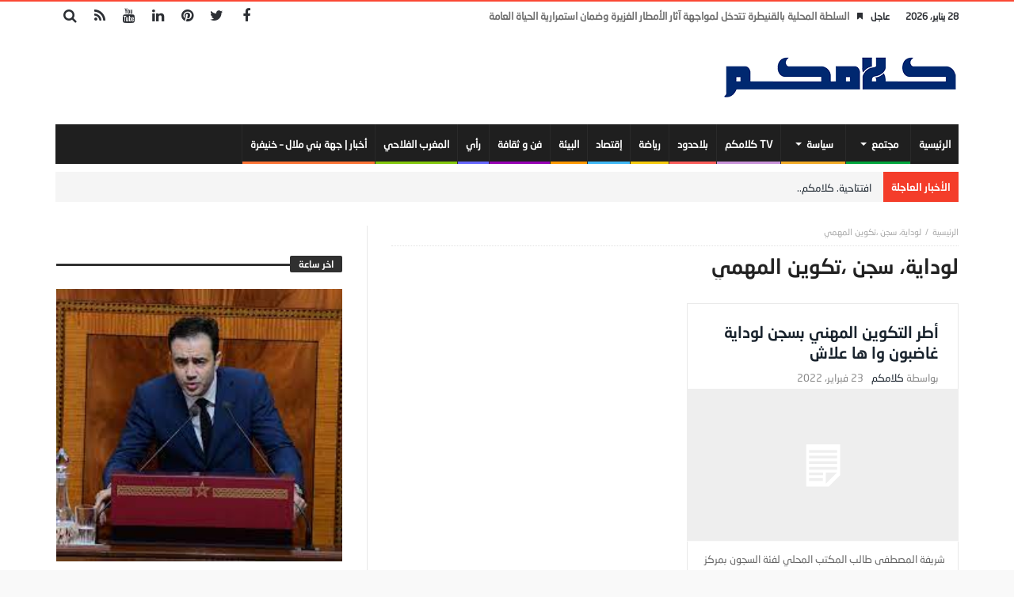

--- FILE ---
content_type: text/html; charset=UTF-8
request_url: https://klamkom.com/tag/%D9%84%D9%88%D8%AF%D8%A7%D9%8A%D8%A9%D8%8C-%D8%B3%D8%AC%D9%86-%D8%8C%D8%AA%D9%83%D9%88%D9%8A%D9%86-%D8%A7%D9%84%D9%85%D9%87%D9%85%D9%8A/
body_size: 14652
content:
<!doctype html>
<html dir="rtl" lang="ar">
<head>
	<meta charset="UTF-8" />
    <link rel="pingback" href="https://klamkom.com/xmlrpc.php" />
	<meta name='robots' content='index, follow, max-image-preview:large, max-snippet:-1, max-video-preview:-1' />

	<!-- This site is optimized with the Yoast SEO plugin v26.6 - https://yoast.com/wordpress/plugins/seo/ -->
	<title>لوداية، سجن ،تكوين المهمي الأرشيف - كلامكم</title>
	<link rel="canonical" href="https://klamkom.com/tag/لوداية،-سجن-،تكوين-المهمي/" />
	<meta property="og:locale" content="ar_AR" />
	<meta property="og:type" content="article" />
	<meta property="og:title" content="لوداية، سجن ،تكوين المهمي الأرشيف - كلامكم" />
	<meta property="og:url" content="https://klamkom.com/tag/لوداية،-سجن-،تكوين-المهمي/" />
	<meta property="og:site_name" content="كلامكم" />
	<meta name="twitter:card" content="summary_large_image" />
	<script type="application/ld+json" class="yoast-schema-graph">{"@context":"https://schema.org","@graph":[{"@type":"CollectionPage","@id":"https://klamkom.com/tag/%d9%84%d9%88%d8%af%d8%a7%d9%8a%d8%a9%d8%8c-%d8%b3%d8%ac%d9%86-%d8%8c%d8%aa%d9%83%d9%88%d9%8a%d9%86-%d8%a7%d9%84%d9%85%d9%87%d9%85%d9%8a/","url":"https://klamkom.com/tag/%d9%84%d9%88%d8%af%d8%a7%d9%8a%d8%a9%d8%8c-%d8%b3%d8%ac%d9%86-%d8%8c%d8%aa%d9%83%d9%88%d9%8a%d9%86-%d8%a7%d9%84%d9%85%d9%87%d9%85%d9%8a/","name":"لوداية، سجن ،تكوين المهمي الأرشيف - كلامكم","isPartOf":{"@id":"https://klamkom.com/#website"},"inLanguage":"ar"},{"@type":"WebSite","@id":"https://klamkom.com/#website","url":"https://klamkom.com/","name":"كلامكم","description":"جريدة إلكترونية مغربية شاملة الحقيقة محور اهتمامنا","potentialAction":[{"@type":"SearchAction","target":{"@type":"EntryPoint","urlTemplate":"https://klamkom.com/?s={search_term_string}"},"query-input":{"@type":"PropertyValueSpecification","valueRequired":true,"valueName":"search_term_string"}}],"inLanguage":"ar"}]}</script>
	<!-- / Yoast SEO plugin. -->


<link rel='dns-prefetch' href='//www.googletagmanager.com' />
<link rel='dns-prefetch' href='//fonts.googleapis.com' />
<link rel='dns-prefetch' href='//pagead2.googlesyndication.com' />
<link rel="alternate" type="application/rss+xml" title="كلامكم &laquo; الخلاصة" href="https://klamkom.com/feed/" />
<link rel="alternate" type="application/rss+xml" title="كلامكم &laquo; خلاصة التعليقات" href="https://klamkom.com/comments/feed/" />
<link rel="alternate" type="application/rss+xml" title="كلامكم &laquo; لوداية، سجن ،تكوين المهمي خلاصة الوسوم" href="https://klamkom.com/tag/%d9%84%d9%88%d8%af%d8%a7%d9%8a%d8%a9%d8%8c-%d8%b3%d8%ac%d9%86-%d8%8c%d8%aa%d9%83%d9%88%d9%8a%d9%86-%d8%a7%d9%84%d9%85%d9%87%d9%85%d9%8a/feed/" />
<style id='wp-img-auto-sizes-contain-inline-css' type='text/css'>
img:is([sizes=auto i],[sizes^="auto," i]){contain-intrinsic-size:3000px 1500px}
/*# sourceURL=wp-img-auto-sizes-contain-inline-css */
</style>
<link rel='stylesheet' id='dashicons-css' href='https://klamkom.com/wp-includes/css/dashicons.min.css' type='text/css' media='all' />
<link rel='stylesheet' id='post-views-counter-frontend-css' href='https://klamkom.com/wp-content/plugins/post-views-counter/css/frontend.min.css' type='text/css' media='all' />
<style id='wp-emoji-styles-inline-css' type='text/css'>

	img.wp-smiley, img.emoji {
		display: inline !important;
		border: none !important;
		box-shadow: none !important;
		height: 1em !important;
		width: 1em !important;
		margin: 0 0.07em !important;
		vertical-align: -0.1em !important;
		background: none !important;
		padding: 0 !important;
	}
/*# sourceURL=wp-emoji-styles-inline-css */
</style>
<style id='wp-block-library-inline-css' type='text/css'>
:root{--wp-block-synced-color:#7a00df;--wp-block-synced-color--rgb:122,0,223;--wp-bound-block-color:var(--wp-block-synced-color);--wp-editor-canvas-background:#ddd;--wp-admin-theme-color:#007cba;--wp-admin-theme-color--rgb:0,124,186;--wp-admin-theme-color-darker-10:#006ba1;--wp-admin-theme-color-darker-10--rgb:0,107,160.5;--wp-admin-theme-color-darker-20:#005a87;--wp-admin-theme-color-darker-20--rgb:0,90,135;--wp-admin-border-width-focus:2px}@media (min-resolution:192dpi){:root{--wp-admin-border-width-focus:1.5px}}.wp-element-button{cursor:pointer}:root .has-very-light-gray-background-color{background-color:#eee}:root .has-very-dark-gray-background-color{background-color:#313131}:root .has-very-light-gray-color{color:#eee}:root .has-very-dark-gray-color{color:#313131}:root .has-vivid-green-cyan-to-vivid-cyan-blue-gradient-background{background:linear-gradient(135deg,#00d084,#0693e3)}:root .has-purple-crush-gradient-background{background:linear-gradient(135deg,#34e2e4,#4721fb 50%,#ab1dfe)}:root .has-hazy-dawn-gradient-background{background:linear-gradient(135deg,#faaca8,#dad0ec)}:root .has-subdued-olive-gradient-background{background:linear-gradient(135deg,#fafae1,#67a671)}:root .has-atomic-cream-gradient-background{background:linear-gradient(135deg,#fdd79a,#004a59)}:root .has-nightshade-gradient-background{background:linear-gradient(135deg,#330968,#31cdcf)}:root .has-midnight-gradient-background{background:linear-gradient(135deg,#020381,#2874fc)}:root{--wp--preset--font-size--normal:16px;--wp--preset--font-size--huge:42px}.has-regular-font-size{font-size:1em}.has-larger-font-size{font-size:2.625em}.has-normal-font-size{font-size:var(--wp--preset--font-size--normal)}.has-huge-font-size{font-size:var(--wp--preset--font-size--huge)}.has-text-align-center{text-align:center}.has-text-align-left{text-align:left}.has-text-align-right{text-align:right}.has-fit-text{white-space:nowrap!important}#end-resizable-editor-section{display:none}.aligncenter{clear:both}.items-justified-left{justify-content:flex-start}.items-justified-center{justify-content:center}.items-justified-right{justify-content:flex-end}.items-justified-space-between{justify-content:space-between}.screen-reader-text{border:0;clip-path:inset(50%);height:1px;margin:-1px;overflow:hidden;padding:0;position:absolute;width:1px;word-wrap:normal!important}.screen-reader-text:focus{background-color:#ddd;clip-path:none;color:#444;display:block;font-size:1em;height:auto;left:5px;line-height:normal;padding:15px 23px 14px;text-decoration:none;top:5px;width:auto;z-index:100000}html :where(.has-border-color){border-style:solid}html :where([style*=border-top-color]){border-top-style:solid}html :where([style*=border-right-color]){border-right-style:solid}html :where([style*=border-bottom-color]){border-bottom-style:solid}html :where([style*=border-left-color]){border-left-style:solid}html :where([style*=border-width]){border-style:solid}html :where([style*=border-top-width]){border-top-style:solid}html :where([style*=border-right-width]){border-right-style:solid}html :where([style*=border-bottom-width]){border-bottom-style:solid}html :where([style*=border-left-width]){border-left-style:solid}html :where(img[class*=wp-image-]){height:auto;max-width:100%}:where(figure){margin:0 0 1em}html :where(.is-position-sticky){--wp-admin--admin-bar--position-offset:var(--wp-admin--admin-bar--height,0px)}@media screen and (max-width:600px){html :where(.is-position-sticky){--wp-admin--admin-bar--position-offset:0px}}

/*# sourceURL=wp-block-library-inline-css */
</style><style id='global-styles-inline-css' type='text/css'>
:root{--wp--preset--aspect-ratio--square: 1;--wp--preset--aspect-ratio--4-3: 4/3;--wp--preset--aspect-ratio--3-4: 3/4;--wp--preset--aspect-ratio--3-2: 3/2;--wp--preset--aspect-ratio--2-3: 2/3;--wp--preset--aspect-ratio--16-9: 16/9;--wp--preset--aspect-ratio--9-16: 9/16;--wp--preset--color--black: #000000;--wp--preset--color--cyan-bluish-gray: #abb8c3;--wp--preset--color--white: #ffffff;--wp--preset--color--pale-pink: #f78da7;--wp--preset--color--vivid-red: #cf2e2e;--wp--preset--color--luminous-vivid-orange: #ff6900;--wp--preset--color--luminous-vivid-amber: #fcb900;--wp--preset--color--light-green-cyan: #7bdcb5;--wp--preset--color--vivid-green-cyan: #00d084;--wp--preset--color--pale-cyan-blue: #8ed1fc;--wp--preset--color--vivid-cyan-blue: #0693e3;--wp--preset--color--vivid-purple: #9b51e0;--wp--preset--gradient--vivid-cyan-blue-to-vivid-purple: linear-gradient(135deg,rgb(6,147,227) 0%,rgb(155,81,224) 100%);--wp--preset--gradient--light-green-cyan-to-vivid-green-cyan: linear-gradient(135deg,rgb(122,220,180) 0%,rgb(0,208,130) 100%);--wp--preset--gradient--luminous-vivid-amber-to-luminous-vivid-orange: linear-gradient(135deg,rgb(252,185,0) 0%,rgb(255,105,0) 100%);--wp--preset--gradient--luminous-vivid-orange-to-vivid-red: linear-gradient(135deg,rgb(255,105,0) 0%,rgb(207,46,46) 100%);--wp--preset--gradient--very-light-gray-to-cyan-bluish-gray: linear-gradient(135deg,rgb(238,238,238) 0%,rgb(169,184,195) 100%);--wp--preset--gradient--cool-to-warm-spectrum: linear-gradient(135deg,rgb(74,234,220) 0%,rgb(151,120,209) 20%,rgb(207,42,186) 40%,rgb(238,44,130) 60%,rgb(251,105,98) 80%,rgb(254,248,76) 100%);--wp--preset--gradient--blush-light-purple: linear-gradient(135deg,rgb(255,206,236) 0%,rgb(152,150,240) 100%);--wp--preset--gradient--blush-bordeaux: linear-gradient(135deg,rgb(254,205,165) 0%,rgb(254,45,45) 50%,rgb(107,0,62) 100%);--wp--preset--gradient--luminous-dusk: linear-gradient(135deg,rgb(255,203,112) 0%,rgb(199,81,192) 50%,rgb(65,88,208) 100%);--wp--preset--gradient--pale-ocean: linear-gradient(135deg,rgb(255,245,203) 0%,rgb(182,227,212) 50%,rgb(51,167,181) 100%);--wp--preset--gradient--electric-grass: linear-gradient(135deg,rgb(202,248,128) 0%,rgb(113,206,126) 100%);--wp--preset--gradient--midnight: linear-gradient(135deg,rgb(2,3,129) 0%,rgb(40,116,252) 100%);--wp--preset--font-size--small: 13px;--wp--preset--font-size--medium: 20px;--wp--preset--font-size--large: 36px;--wp--preset--font-size--x-large: 42px;--wp--preset--spacing--20: 0.44rem;--wp--preset--spacing--30: 0.67rem;--wp--preset--spacing--40: 1rem;--wp--preset--spacing--50: 1.5rem;--wp--preset--spacing--60: 2.25rem;--wp--preset--spacing--70: 3.38rem;--wp--preset--spacing--80: 5.06rem;--wp--preset--shadow--natural: 6px 6px 9px rgba(0, 0, 0, 0.2);--wp--preset--shadow--deep: 12px 12px 50px rgba(0, 0, 0, 0.4);--wp--preset--shadow--sharp: 6px 6px 0px rgba(0, 0, 0, 0.2);--wp--preset--shadow--outlined: 6px 6px 0px -3px rgb(255, 255, 255), 6px 6px rgb(0, 0, 0);--wp--preset--shadow--crisp: 6px 6px 0px rgb(0, 0, 0);}:where(.is-layout-flex){gap: 0.5em;}:where(.is-layout-grid){gap: 0.5em;}body .is-layout-flex{display: flex;}.is-layout-flex{flex-wrap: wrap;align-items: center;}.is-layout-flex > :is(*, div){margin: 0;}body .is-layout-grid{display: grid;}.is-layout-grid > :is(*, div){margin: 0;}:where(.wp-block-columns.is-layout-flex){gap: 2em;}:where(.wp-block-columns.is-layout-grid){gap: 2em;}:where(.wp-block-post-template.is-layout-flex){gap: 1.25em;}:where(.wp-block-post-template.is-layout-grid){gap: 1.25em;}.has-black-color{color: var(--wp--preset--color--black) !important;}.has-cyan-bluish-gray-color{color: var(--wp--preset--color--cyan-bluish-gray) !important;}.has-white-color{color: var(--wp--preset--color--white) !important;}.has-pale-pink-color{color: var(--wp--preset--color--pale-pink) !important;}.has-vivid-red-color{color: var(--wp--preset--color--vivid-red) !important;}.has-luminous-vivid-orange-color{color: var(--wp--preset--color--luminous-vivid-orange) !important;}.has-luminous-vivid-amber-color{color: var(--wp--preset--color--luminous-vivid-amber) !important;}.has-light-green-cyan-color{color: var(--wp--preset--color--light-green-cyan) !important;}.has-vivid-green-cyan-color{color: var(--wp--preset--color--vivid-green-cyan) !important;}.has-pale-cyan-blue-color{color: var(--wp--preset--color--pale-cyan-blue) !important;}.has-vivid-cyan-blue-color{color: var(--wp--preset--color--vivid-cyan-blue) !important;}.has-vivid-purple-color{color: var(--wp--preset--color--vivid-purple) !important;}.has-black-background-color{background-color: var(--wp--preset--color--black) !important;}.has-cyan-bluish-gray-background-color{background-color: var(--wp--preset--color--cyan-bluish-gray) !important;}.has-white-background-color{background-color: var(--wp--preset--color--white) !important;}.has-pale-pink-background-color{background-color: var(--wp--preset--color--pale-pink) !important;}.has-vivid-red-background-color{background-color: var(--wp--preset--color--vivid-red) !important;}.has-luminous-vivid-orange-background-color{background-color: var(--wp--preset--color--luminous-vivid-orange) !important;}.has-luminous-vivid-amber-background-color{background-color: var(--wp--preset--color--luminous-vivid-amber) !important;}.has-light-green-cyan-background-color{background-color: var(--wp--preset--color--light-green-cyan) !important;}.has-vivid-green-cyan-background-color{background-color: var(--wp--preset--color--vivid-green-cyan) !important;}.has-pale-cyan-blue-background-color{background-color: var(--wp--preset--color--pale-cyan-blue) !important;}.has-vivid-cyan-blue-background-color{background-color: var(--wp--preset--color--vivid-cyan-blue) !important;}.has-vivid-purple-background-color{background-color: var(--wp--preset--color--vivid-purple) !important;}.has-black-border-color{border-color: var(--wp--preset--color--black) !important;}.has-cyan-bluish-gray-border-color{border-color: var(--wp--preset--color--cyan-bluish-gray) !important;}.has-white-border-color{border-color: var(--wp--preset--color--white) !important;}.has-pale-pink-border-color{border-color: var(--wp--preset--color--pale-pink) !important;}.has-vivid-red-border-color{border-color: var(--wp--preset--color--vivid-red) !important;}.has-luminous-vivid-orange-border-color{border-color: var(--wp--preset--color--luminous-vivid-orange) !important;}.has-luminous-vivid-amber-border-color{border-color: var(--wp--preset--color--luminous-vivid-amber) !important;}.has-light-green-cyan-border-color{border-color: var(--wp--preset--color--light-green-cyan) !important;}.has-vivid-green-cyan-border-color{border-color: var(--wp--preset--color--vivid-green-cyan) !important;}.has-pale-cyan-blue-border-color{border-color: var(--wp--preset--color--pale-cyan-blue) !important;}.has-vivid-cyan-blue-border-color{border-color: var(--wp--preset--color--vivid-cyan-blue) !important;}.has-vivid-purple-border-color{border-color: var(--wp--preset--color--vivid-purple) !important;}.has-vivid-cyan-blue-to-vivid-purple-gradient-background{background: var(--wp--preset--gradient--vivid-cyan-blue-to-vivid-purple) !important;}.has-light-green-cyan-to-vivid-green-cyan-gradient-background{background: var(--wp--preset--gradient--light-green-cyan-to-vivid-green-cyan) !important;}.has-luminous-vivid-amber-to-luminous-vivid-orange-gradient-background{background: var(--wp--preset--gradient--luminous-vivid-amber-to-luminous-vivid-orange) !important;}.has-luminous-vivid-orange-to-vivid-red-gradient-background{background: var(--wp--preset--gradient--luminous-vivid-orange-to-vivid-red) !important;}.has-very-light-gray-to-cyan-bluish-gray-gradient-background{background: var(--wp--preset--gradient--very-light-gray-to-cyan-bluish-gray) !important;}.has-cool-to-warm-spectrum-gradient-background{background: var(--wp--preset--gradient--cool-to-warm-spectrum) !important;}.has-blush-light-purple-gradient-background{background: var(--wp--preset--gradient--blush-light-purple) !important;}.has-blush-bordeaux-gradient-background{background: var(--wp--preset--gradient--blush-bordeaux) !important;}.has-luminous-dusk-gradient-background{background: var(--wp--preset--gradient--luminous-dusk) !important;}.has-pale-ocean-gradient-background{background: var(--wp--preset--gradient--pale-ocean) !important;}.has-electric-grass-gradient-background{background: var(--wp--preset--gradient--electric-grass) !important;}.has-midnight-gradient-background{background: var(--wp--preset--gradient--midnight) !important;}.has-small-font-size{font-size: var(--wp--preset--font-size--small) !important;}.has-medium-font-size{font-size: var(--wp--preset--font-size--medium) !important;}.has-large-font-size{font-size: var(--wp--preset--font-size--large) !important;}.has-x-large-font-size{font-size: var(--wp--preset--font-size--x-large) !important;}
/*# sourceURL=global-styles-inline-css */
</style>

<style id='classic-theme-styles-inline-css' type='text/css'>
/*! This file is auto-generated */
.wp-block-button__link{color:#fff;background-color:#32373c;border-radius:9999px;box-shadow:none;text-decoration:none;padding:calc(.667em + 2px) calc(1.333em + 2px);font-size:1.125em}.wp-block-file__button{background:#32373c;color:#fff;text-decoration:none}
/*# sourceURL=/wp-includes/css/classic-themes.min.css */
</style>
<link rel='stylesheet' id='contact-form-7-css' href='https://klamkom.com/wp-content/plugins/contact-form-7/includes/css/styles.css' type='text/css' media='all' />
<link rel='stylesheet' id='contact-form-7-rtl-css' href='https://klamkom.com/wp-content/plugins/contact-form-7/includes/css/styles-rtl.css' type='text/css' media='all' />
<link rel='stylesheet' id='bd-min-css' href='https://klamkom.com/wp-content/themes/magic-mag/css/min.css' type='text/css' media='screen' />
<link rel='stylesheet' id='bd-style-css' href='https://klamkom.com/wp-content/themes/magic-mag/style.css' type='text/css' media='screen' />
<link rel='stylesheet' id='rtl-css' href='https://klamkom.com/wp-content/themes/magic-mag/css/rtl.css' type='text/css' media='all' />
<link rel='stylesheet' id='rtlFonts-css' href='https://klamkom.com/wp-content/themes/magic-mag/css/rtl-fonts.css' type='text/css' media='all' />
<link rel='stylesheet' id='bdayhFontAwesome-css' href='https://klamkom.com/wp-content/themes/magic-mag/css/fontawesome/css/font-awesome.min.css' type='text/css' media='all' />
<link rel='stylesheet' id='BD-GOOGLE-css' href='https://fonts.googleapis.com/css?family=Open+Sans%3A400italic%2C400%2C500%2C600%2C700%7COswald%3A400%2C700&#038;subset=latin%2Ccyrillic-ext%2Cgreek-ext%2Cgreek%2Cvietnamese%2Clatin-ext%2Ccyrillic' type='text/css' media='all' />
<link rel='stylesheet' id='Droid+Sans-css' href='https://fonts.googleapis.com/css?family=Droid+Sans%3Aregular%2C700' type='text/css' media='all' />
<script type="text/javascript" src="https://klamkom.com/wp-includes/js/jquery/jquery.min.js" id="jquery-core-js"></script>
<script type="text/javascript" src="https://klamkom.com/wp-includes/js/jquery/jquery-migrate.min.js" id="jquery-migrate-js"></script>

<!-- Google tag (gtag.js) snippet added by Site Kit -->
<!-- Google Analytics snippet added by Site Kit -->
<script type="text/javascript" src="https://www.googletagmanager.com/gtag/js?id=G-PBNJVCVHC8" id="google_gtagjs-js" async></script>
<script type="text/javascript" id="google_gtagjs-js-after">
/* <![CDATA[ */
window.dataLayer = window.dataLayer || [];function gtag(){dataLayer.push(arguments);}
gtag("set","linker",{"domains":["klamkom.com"]});
gtag("js", new Date());
gtag("set", "developer_id.dZTNiMT", true);
gtag("config", "G-PBNJVCVHC8");
//# sourceURL=google_gtagjs-js-after
/* ]]> */
</script>
<link rel="https://api.w.org/" href="https://klamkom.com/wp-json/" /><link rel="alternate" title="JSON" type="application/json" href="https://klamkom.com/wp-json/wp/v2/tags/10722" /><link rel="EditURI" type="application/rsd+xml" title="RSD" href="https://klamkom.com/xmlrpc.php?rsd" />
<meta name="generator" content="WordPress 6.9" />

<!-- This site is using AdRotate v5.17.1 to display their advertisements - https://ajdg.solutions/ -->
<!-- AdRotate CSS -->
<style type="text/css" media="screen">
	.g { margin:0px; padding:0px; overflow:hidden; line-height:1; zoom:1; }
	.g img { height:auto; }
	.g-col { position:relative; float:left; }
	.g-col:first-child { margin-left: 0; }
	.g-col:last-child { margin-right: 0; }
	@media only screen and (max-width: 480px) {
		.g-col, .g-dyn, .g-single { width:100%; margin-left:0; margin-right:0; }
	}
</style>
<!-- /AdRotate CSS -->

<meta name="generator" content="Site Kit by Google 1.168.0" /><style type="text/css" media='screen'>


a.bd-cat-12315{ background : #c993d9 !important }
.bd-uid12315 a.read-more,
.bd-uid12315 .tab1-footer span.bbtn,
.bd-uid12315 .box-header span.bbtn {background:#c993d9 !important;border-color:#c993d9 !important;color: #FFF !important;}
.bd-uid12315 .tab1-footer span.bbtn a,
.bd-uid12315 .box-header span.bbtn a {color: #FFF !important;}
.bd-uid12315 .timeline-article-date .fa {color:#c993d9 !important;}
a.bd-cat-9179{ background : #f50000 !important }
.bd-uid9179 a.read-more,
.bd-uid9179 .tab1-footer span.bbtn,
.bd-uid9179 .box-header span.bbtn {background:#f50000 !important;border-color:#f50000 !important;color: #FFF !important;}
.bd-uid9179 .tab1-footer span.bbtn a,
.bd-uid9179 .box-header span.bbtn a {color: #FFF !important;}
.bd-uid9179 .timeline-article-date .fa {color:#f50000 !important;}
a.bd-cat-14865{ background : #fc7435 !important }
.bd-uid14865 a.read-more,
.bd-uid14865 .tab1-footer span.bbtn,
.bd-uid14865 .box-header span.bbtn {background:#fc7435 !important;border-color:#fc7435 !important;color: #FFF !important;}
.bd-uid14865 .tab1-footer span.bbtn a,
.bd-uid14865 .box-header span.bbtn a {color: #FFF !important;}
.bd-uid14865 .timeline-article-date .fa {color:#fc7435 !important;}
a.bd-cat-9180{ background : #3fb8f5 !important }
.bd-uid9180 a.read-more,
.bd-uid9180 .tab1-footer span.bbtn,
.bd-uid9180 .box-header span.bbtn {background:#3fb8f5 !important;border-color:#3fb8f5 !important;color: #FFF !important;}
.bd-uid9180 .tab1-footer span.bbtn a,
.bd-uid9180 .box-header span.bbtn a {color: #FFF !important;}
.bd-uid9180 .timeline-article-date .fa {color:#3fb8f5 !important;}
a.bd-cat-10600{ background : #ff9800 !important }
.bd-uid10600 a.read-more,
.bd-uid10600 .tab1-footer span.bbtn,
.bd-uid10600 .box-header span.bbtn {background:#ff9800 !important;border-color:#ff9800 !important;color: #FFF !important;}
.bd-uid10600 .tab1-footer span.bbtn a,
.bd-uid10600 .box-header span.bbtn a {color: #FFF !important;}
.bd-uid10600 .timeline-article-date .fa {color:#ff9800 !important;}
a.bd-cat-12662{ background : #82c70c !important }
.bd-uid12662 a.read-more,
.bd-uid12662 .tab1-footer span.bbtn,
.bd-uid12662 .box-header span.bbtn {background:#82c70c !important;border-color:#82c70c !important;color: #FFF !important;}
.bd-uid12662 .tab1-footer span.bbtn a,
.bd-uid12662 .box-header span.bbtn a {color: #FFF !important;}
.bd-uid12662 .timeline-article-date .fa {color:#82c70c !important;}
a.bd-cat-11086{ background : #fa5d5a !important }
.bd-uid11086 a.read-more,
.bd-uid11086 .tab1-footer span.bbtn,
.bd-uid11086 .box-header span.bbtn {background:#fa5d5a !important;border-color:#fa5d5a !important;color: #FFF !important;}
.bd-uid11086 .tab1-footer span.bbtn a,
.bd-uid11086 .box-header span.bbtn a {color: #FFF !important;}
.bd-uid11086 .timeline-article-date .fa {color:#fa5d5a !important;}
a.bd-cat-52{ background : #6666ff !important }
.bd-uid52 a.read-more,
.bd-uid52 .tab1-footer span.bbtn,
.bd-uid52 .box-header span.bbtn {background:#6666ff !important;border-color:#6666ff !important;color: #FFF !important;}
.bd-uid52 .tab1-footer span.bbtn a,
.bd-uid52 .box-header span.bbtn a {color: #FFF !important;}
.bd-uid52 .timeline-article-date .fa {color:#6666ff !important;}
a.bd-cat-4{ background : #f5ca0c !important }
.bd-uid4 a.read-more,
.bd-uid4 .tab1-footer span.bbtn,
.bd-uid4 .box-header span.bbtn {background:#f5ca0c !important;border-color:#f5ca0c !important;color: #FFF !important;}
.bd-uid4 .tab1-footer span.bbtn a,
.bd-uid4 .box-header span.bbtn a {color: #FFF !important;}
.bd-uid4 .timeline-article-date .fa {color:#f5ca0c !important;}
a.bd-cat-5{ background : #f2ab27 !important }
.bd-uid5 a.read-more,
.bd-uid5 .tab1-footer span.bbtn,
.bd-uid5 .box-header span.bbtn {background:#f2ab27 !important;border-color:#f2ab27 !important;color: #FFF !important;}
.bd-uid5 .tab1-footer span.bbtn a,
.bd-uid5 .box-header span.bbtn a {color: #FFF !important;}
.bd-uid5 .timeline-article-date .fa {color:#f2ab27 !important;}
a.bd-cat-3063{ background : #9600b4 !important }
.bd-uid3063 a.read-more,
.bd-uid3063 .tab1-footer span.bbtn,
.bd-uid3063 .box-header span.bbtn {background:#9600b4 !important;border-color:#9600b4 !important;color: #FFF !important;}
.bd-uid3063 .tab1-footer span.bbtn a,
.bd-uid3063 .box-header span.bbtn a {color: #FFF !important;}
.bd-uid3063 .timeline-article-date .fa {color:#9600b4 !important;}
a.bd-cat-6{ background : #00d6af !important }
.bd-uid6 a.read-more,
.bd-uid6 .tab1-footer span.bbtn,
.bd-uid6 .box-header span.bbtn {background:#00d6af !important;border-color:#00d6af !important;color: #FFF !important;}
.bd-uid6 .tab1-footer span.bbtn a,
.bd-uid6 .box-header span.bbtn a {color: #FFF !important;}
.bd-uid6 .timeline-article-date .fa {color:#00d6af !important;}
a.bd-cat-50{ background : #00a53c !important }
.bd-uid50 a.read-more,
.bd-uid50 .tab1-footer span.bbtn,
.bd-uid50 .box-header span.bbtn {background:#00a53c !important;border-color:#00a53c !important;color: #FFF !important;}
.bd-uid50 .tab1-footer span.bbtn a,
.bd-uid50 .box-header span.bbtn a {color: #FFF !important;}
.bd-uid50 .timeline-article-date .fa {color:#00a53c !important;}
</style><script type="text/javascript">
        var templateDir = 'https://klamkom.com/wp-content/themes/magic-mag';
	</script><!--[if lt IE 9]><script src="https://html5shim.googlecode.com/svn/trunk/html5.js"></script><![endif]--><meta name="viewport" content="width=device-width, initial-scale=1.0" /><link rel="shortcut icon" href="https://klamkom.com/wp-content/uploads/2022/09/ipghone.png" type="image/x-icon" />
<link rel="apple-touch-icon-precomposed" href="https://klamkom.com/wp-content/uploads/2022/09/ipghone.png" />
<link rel="apple-touch-icon-precomposed" sizes="114x114" href="https://klamkom.com/wp-content/uploads/2022/09/retina.png" />
<link rel="apple-touch-icon-precomposed" sizes="72x72" href="https://klamkom.com/wp-content/uploads/2022/09/ipghone.png" />
<link rel="apple-touch-icon-precomposed" sizes="144x144" href="https://klamkom.com/wp-content/uploads/2022/09/retina.png" />

<!-- Google AdSense meta tags added by Site Kit -->
<meta name="google-adsense-platform-account" content="ca-host-pub-2644536267352236">
<meta name="google-adsense-platform-domain" content="sitekit.withgoogle.com">
<!-- End Google AdSense meta tags added by Site Kit -->

<!-- Google AdSense snippet added by Site Kit -->
<script type="text/javascript" async="async" src="https://pagead2.googlesyndication.com/pagead/js/adsbygoogle.js?client=ca-pub-2435069649358990&amp;host=ca-host-pub-2644536267352236" crossorigin="anonymous"></script>

<!-- End Google AdSense snippet added by Site Kit -->
</head>
<body id="top" class="rtl archive tag tag-10722 wp-theme-magic-mag singular كلامكم bd on-lightbox">

<div class="page-outer">
    <div class="bg-cover"></div>

	
    <div id="page" class=" sidebar-left">
        <div class="inner-wrapper">

			
						                <div id="topbar" class="topbar top-trans-bg">
                    <div class="bdayh-wrap">
                        <div class="bdayh-inner">

							<span class="today-date"> 28 يناير، 2026</span>
							
														                                <div class="breaking-news">
									                                        <span class="heading">عاجل</span>
									                                    <ul>
																				                                            <li><i class="fa fa-bookmark"></i><a href="https://klamkom.com/2025/12/26/%d8%a7%d9%84%d8%b3%d9%84%d8%b7%d8%a9-%d8%a7%d9%84%d9%85%d8%ad%d9%84%d9%8a%d8%a9-%d8%a8%d8%a7%d9%84%d9%82%d9%86%d9%8a%d8%b7%d8%b1%d8%a9-%d8%aa%d8%aa%d8%af%d8%ae%d9%84-%d9%84%d9%85%d9%88%d8%a7%d8%ac/" title="السلطة المحلية بالقنيطرة تتدخل لمواجهة آثار الأمطار الغزيرة وضمان استمرارية الحياة العامة">السلطة المحلية بالقنيطرة تتدخل لمواجهة آثار الأمطار الغزيرة وضمان استمرارية الحياة العامة</a></li>
										                                            <li><i class="fa fa-bookmark"></i><a href="https://klamkom.com/2025/11/19/%d8%aa%d8%a3%d8%ac%d9%8a%d9%84-%d9%85%d8%ad%d8%a7%d9%83%d9%85%d8%a9-%d8%b1%d8%a6%d9%8a%d8%b3-%d8%ac%d9%85%d8%a7%d8%b9%d8%a9-%d8%a3%d8%ba%d9%85%d8%a7%d8%aa-%d8%b9%d8%a8%d8%a7%d8%b3-%d8%a7%d9%84%d9%82/" title="تأجيل محاكمة رئيس جماعة أغمات عباس القدوري">تأجيل محاكمة رئيس جماعة أغمات عباس القدوري</a></li>
										                                            <li><i class="fa fa-bookmark"></i><a href="https://klamkom.com/2025/09/18/%d9%85%d8%b0%d9%83%d8%b1%d8%a9-%d8%a7%d9%84%d9%85%d8%ac%d9%84%d8%b3-%d8%a7%d9%84%d9%88%d8%b7%d9%86%d9%8a-%d9%84%d8%ad%d9%82%d9%88%d9%82-%d8%a7%d9%84%d8%a5%d9%86%d8%b3%d8%a7%d9%86-%d8%a8%d8%b4%d8%a3/" title="مذكرة المجلس الوطني لحقوق الإنسان بشأن مشروع قانون إعادة تنظيم المجلس الوطني للصحافة">مذكرة المجلس الوطني لحقوق الإنسان بشأن مشروع قانون إعادة تنظيم المجلس الوطني للصحافة</a></li>
										                                            <li><i class="fa fa-bookmark"></i><a href="https://klamkom.com/2025/01/22/%d8%a7%d9%84%d9%85%d8%ba%d8%b1%d8%a8-%d9%8a%d8%ad%d8%a8%d8%b7-%d8%a3%d8%b2%d9%8a%d8%af-%d9%85%d9%86-78-%d8%a3%d9%84%d9%81-%d9%85%d8%ad%d8%a7%d9%88%d9%84%d8%a9-%d9%84%d9%84%d9%87%d8%ac%d8%b1%d8%a9/" title="المغرب يحبط أزيد من 78 ألف محاولة للهجرة غير النظامية خلال 2024">المغرب يحبط أزيد من 78 ألف محاولة للهجرة غير النظامية خلال 2024</a></li>
										                                            <li><i class="fa fa-bookmark"></i><a href="https://klamkom.com/2025/01/15/%d8%a7%d9%84%d8%a8%d8%b1%d9%84%d9%85%d8%a7%d9%86%d9%8a-%d8%a7%d9%84%d8%a7%d8%b3%d8%aa%d9%82%d9%84%d8%a7%d9%84%d9%8a-%d8%af%d8%b1%d9%88%d9%8a%d8%b4-%d9%84%d9%88%d8%b2%d9%8a%d8%b1-%d8%a7%d9%84%d8%aa/" title="البرلماني الاستقلالي درويش لوزير التعليم العالي: طلبة الجامعات المغربية يعانون مع منصة روزيطا ستون">البرلماني الاستقلالي درويش لوزير التعليم العالي: طلبة الجامعات المغربية يعانون مع منصة روزيطا ستون</a></li>
										                                            <li><i class="fa fa-bookmark"></i><a href="https://klamkom.com/2024/11/01/160063/" title="شبهة التزوير تثير جدلاً في مراكش: بين شهادات العجز وشهادات الشهود">شبهة التزوير تثير جدلاً في مراكش: بين شهادات العجز وشهادات الشهود</a></li>
										                                            <li><i class="fa fa-bookmark"></i><a href="https://klamkom.com/2024/09/10/%d9%81%d9%8a%d8%af%d9%8a%d9%88-%d8%a7%d8%ad%d8%aa%d8%ac%d8%a7%d8%ac%d8%a7%d8%aa-%d8%a3%d9%85%d8%a7%d9%85-%d8%a7%d9%84%d9%85%d9%84%d8%ad%d9%82%d8%a9-%d8%a7%d9%84%d8%a5%d8%af%d8%a7%d8%b1%d9%8a%d8%a9/" title="فيديو . احتجاجات أمام الملحقة الإدارية بساحة جامع الفنا: البائعون الأفارقة يطالبون باستثناءهم من تحرير الملك العمومي">فيديو . احتجاجات أمام الملحقة الإدارية بساحة جامع الفنا: البائعون الأفارقة يطالبون باستثناءهم من تحرير الملك العمومي</a></li>
										                                            <li><i class="fa fa-bookmark"></i><a href="https://klamkom.com/2024/08/01/%d8%a7%d9%84%d8%b2%d8%b9%d9%8a%d9%85-%d9%8a%d8%b3%d8%a7%d8%a6%d9%84-%d9%88%d8%b2%d9%8a%d8%b1-%d8%a7%d9%84%d8%b5%d8%ad%d8%a9-%d8%a7%d9%84%d8%a7%d8%b3%d8%b9%d8%a7%d9%81-%d8%a7%d9%84%d8%b7%d8%a8%d9%8a/" title="الزعيم يسائل وزير الصحة: الاسعاف الطبي يفتقر إلى العديد من الحاجيات">الزعيم يسائل وزير الصحة: الاسعاف الطبي يفتقر إلى العديد من الحاجيات</a></li>
										                                            <li><i class="fa fa-bookmark"></i><a href="https://klamkom.com/2024/07/23/%d8%b9%d9%85%d9%84%d9%8a%d8%a9-%d8%b3%d8%b1%d9%82%d8%a9-%d8%aa%d8%b7%d8%a7%d9%84-%d8%b3%d8%a7%d8%a6%d8%ad%d9%8b%d8%a7-%d8%a3%d8%ac%d9%86%d8%a8%d9%8a%d9%8b%d8%a7-%d9%81%d9%8a-%d9%88%d8%a7%d9%82%d8%b9/" title="عملية سرقة تطال سائحًا أجنبيًا في واقعة هزت الرأي المحلي بمراكش">عملية سرقة تطال سائحًا أجنبيًا في واقعة هزت الرأي المحلي بمراكش</a></li>
										                                            <li><i class="fa fa-bookmark"></i><a href="https://klamkom.com/2024/07/20/%d8%a7%d8%b3%d8%aa%d8%ab%d9%86%d8%a7%d8%a1-%d9%85%d8%b1%d8%a7%d9%83%d8%b4-%d9%85%d9%86-%d8%a7%d9%84%d9%85%d8%b4%d8%a7%d8%b1%d9%8a%d8%b9-%d8%a7%d9%84%d9%83%d8%a8%d8%b1%d9%89-%d9%85%d9%86-%d9%8a%d8%af/" title="استثناء مراكش من المشاريع الكبرى: من يدافع بشكل فعّال عن مصالحها وتطويرها المستدام؟">استثناء مراكش من المشاريع الكبرى: من يدافع بشكل فعّال عن مصالحها وتطويرها المستدام؟</a></li>
																				                                    </ul>
                                </div><!-- .breaking-news -->

							

							                                <div class="top-search">
                                    <div class="search-btn">
                                        <i class="fa fa-search"></i>
                                    </div><!-- .search-btn -->

                                    <div class="search-dropdown">
                                        <div class="top-search-content">
											        <form role="search" method="get" class="search-form" action="https://klamkom.com/">
            <button><i class='fa fa-search'></i></button>
            <input type="search" class="search-field search-live" id="s-header" placeholder="‎بحث" value="" name="s"  />
        </form>
		                                        </div>
                                    </div><!-- .search-dropdown -->
                                </div><!-- .top-search -->

														<div class="social-icons icon-size-25">
<a class=" si-facebook" title="Facebook" href="#" target="_blank"><i class="fa fa-facebook"></i></a>
<a class=" si-twitter" title="Twitter" href="#" target="_blank"><i class="fa fa-twitter"></i></a>
<a class=" si-pinterest" title="Pinterest" href="#" target="_blank"><i class="fa fa-pinterest"></i></a>
<a class=" si-linkedin" title="LinkedIn" href="#" target="_blank"><i class="fa fa-linkedin"></i></a>
<a class=" si-youtube" title="Youtube" href="https://www.youtube.com/c/%D8%AC%D8%B1%D9%8A%D8%AF%D8%A9%D9%83%D9%84%D8%A7%D9%85%D9%83%D9%85" target="_blank"><i class="fa fa-youtube"></i></a>
<a class=" si-rss" title="Rss" href="#" target="_blank"><i class="fa fa-rss"></i></a>
</div>                        </div><!-- .bdayh-inner -->
                    </div><!-- .bdayh-wrap -->
                </div><!-- #topbar -->
			
            <header id="header" class="logo-left" role="banner">
                <div class="bdayh-wrap">
                    <div class="bdayh-inner">
						
						
    <div class="logo" style="margin:auto auto auto auto">
        <h2 class="site-title">                                <a href="https://klamkom.com/" rel="home">
                <img src="https://klamkom.com/wp-content/uploads/2022/09/logo-klamkom.png" alt="كلامكم" />
            </a>
                        </h2>    </div><!-- End Logo -->
						<div id="header-ads" class="header-ads"><!-- Either there are no banners, they are disabled or none qualified for this location! -->	        </div>
                    </div><!-- .bdayh-inner -->
                </div><!-- .bdayh-wrap -->
            </header><div class="cf"></div><!-- #header -->

            <nav id="navigation" class="navigation primary-menu-dark">

                <div class="bdayh-wrap">
                    <div class="bdayh-inner">
                        <div id="nav-menu" class="nav-menu">
                            <div class="primary-menu">
								
									
									<div class="menu-mainmenu-container"><ul id="menu-primary" class=""><li id="menu-item-104711" class=" menu-item menu-item-type-custom menu-item-object-custom menu-item-home bd_depth- bd_menu_item " ><a href="https://klamkom.com/">  <span class="menu-label" style="" >الرئيسية</span><span class='bdayh-menu-border-color' style='background:  !important;'></span></a>
<li id="menu-item-104700" class=" menu-item menu-item-type-taxonomy menu-item-object-category menu-item-has-children menu-item--parent bd_depth- bd_menu_item " ><a href="https://klamkom.com/category/%d9%85%d8%ac%d8%aa%d9%85%d8%b9/">  <span class="menu-label" style="" >مجتمع</span><span class='bdayh-menu-border-color' style='background: #00a53c !important;'></span></a>

<ul class="bd_none sub-menu">
<li id="menu-item-130914" class=" menu-item menu-item-type-taxonomy menu-item-object-category bd_depth-  " ><a href="https://klamkom.com/category/%d9%82%d8%b6%d8%a7%d9%8a%d8%a7-%d9%88-%d8%ad%d9%88%d8%a7%d8%af%d8%ab/">  <span class="menu-label" style="" >قضايا و حوادث</span></a>
<li id="menu-item-104709" class=" menu-item menu-item-type-taxonomy menu-item-object-category bd_depth-  " ><a href="https://klamkom.com/category/%d8%ac%d9%87%d8%a7%d8%aa/">  <span class="menu-label" style="" >جهات</span></a>
<li id="menu-item-130915" class=" menu-item menu-item-type-taxonomy menu-item-object-category bd_depth-  " ><a href="https://klamkom.com/category/%d9%85%d9%86%d9%88%d8%b9%d8%a7%d8%aa/">  <span class="menu-label" style="" >منوعات</span></a>
<li id="menu-item-130917" class=" menu-item menu-item-type-taxonomy menu-item-object-category bd_depth-  " ><a href="https://klamkom.com/category/%d8%a7%d9%84%d8%b5%d8%ad%d8%a9/">  <span class="menu-label" style="" >الصحة</span></a>
<li id="menu-item-130916" class=" menu-item menu-item-type-taxonomy menu-item-object-category bd_depth-  " ><a href="https://klamkom.com/category/%d9%88%d8%b7%d9%86%d9%8a%d8%a9/">  <span class="menu-label" style="" >وطنية</span></a>
</ul>  
<li id="menu-item-104702" class=" menu-item menu-item-type-taxonomy menu-item-object-category menu-item-has-children menu-item--parent bd_depth- bd_menu_item " ><a href="https://klamkom.com/category/%d8%b3%d9%8a%d8%a7%d8%b3%d8%a9/">  <span class="menu-label" style="" >سياسة</span><span class='bdayh-menu-border-color' style='background: #f2ab27 !important;'></span></a>

<ul class="bd_none sub-menu">
<li id="menu-item-130918" class=" menu-item menu-item-type-taxonomy menu-item-object-category bd_depth-  " ><a href="https://klamkom.com/category/%d8%a3%d9%86%d8%b4%d8%b7%d8%a9-%d9%85%d9%84%d9%83%d9%8a%d8%a9/">  <span class="menu-label" style="" >أنشطة ملكية</span></a>
</ul>  
<li id="menu-item-130909" class=" menu-item menu-item-type-taxonomy menu-item-object-category bd_depth- bd_menu_item " ><a href="https://klamkom.com/category/%d9%83%d9%84%d8%a7%d9%85%d9%83%d9%85-%d8%aa%d9%8a-%d9%81%d9%8a/">  <span class="menu-label" style="" >TV كلامكم</span><span class='bdayh-menu-border-color' style='background: #c993d9 !important;'></span></a>
<li id="menu-item-130910" class=" menu-item menu-item-type-taxonomy menu-item-object-category bd_depth- bd_menu_item " ><a href="https://klamkom.com/category/%d8%a8%d9%84%d8%a7%d8%ad%d8%af%d9%88%d8%af/">  <span class="menu-label" style="" >بلاحدود</span><span class='bdayh-menu-border-color' style='background: #fa5d5a !important;'></span></a>
<li id="menu-item-104704" class=" menu-item menu-item-type-taxonomy menu-item-object-category bd_depth- bd_menu_item " ><a href="https://klamkom.com/category/%d8%b1%d9%8a%d8%a7%d8%b6%d8%a9/">  <span class="menu-label" style="" >رياضة</span><span class='bdayh-menu-border-color' style='background: #f5ca0c !important;'></span></a>
<li id="menu-item-130868" class=" menu-item menu-item-type-taxonomy menu-item-object-category bd_depth- bd_menu_item " ><a href="https://klamkom.com/category/%d8%a5%d9%82%d8%aa%d8%b5%d8%a7%d8%af/">  <span class="menu-label" style="" >إقتصاد</span><span class='bdayh-menu-border-color' style='background: #3fb8f5 !important;'></span></a>
<li id="menu-item-130911" class=" menu-item menu-item-type-taxonomy menu-item-object-category bd_depth- bd_menu_item " ><a href="https://klamkom.com/category/%d8%a7%d9%84%d8%a8%d9%8a%d8%a6%d8%a9/">  <span class="menu-label" style="" >البيئة</span><span class='bdayh-menu-border-color' style='background: #ff9800 !important;'></span></a>
<li id="menu-item-104713" class=" menu-item menu-item-type-taxonomy menu-item-object-category bd_depth- bd_menu_item " ><a href="https://klamkom.com/category/%d9%81%d9%86-%d9%88-%d8%ab%d9%82%d8%a7%d9%81%d8%a9/">  <span class="menu-label" style="" >فن و ثقافة</span><span class='bdayh-menu-border-color' style='background: #9600b4 !important;'></span></a>
<li id="menu-item-130912" class=" menu-item menu-item-type-taxonomy menu-item-object-category bd_depth- bd_menu_item " ><a href="https://klamkom.com/category/%d8%b1%d8%a3%d9%8a/">  <span class="menu-label" style="" >رأي</span><span class='bdayh-menu-border-color' style='background: #6666ff !important;'></span></a>
<li id="menu-item-131720" class=" menu-item menu-item-type-taxonomy menu-item-object-category bd_depth- bd_menu_item " ><a href="https://klamkom.com/category/%d8%a7%d9%84%d9%85%d8%ba%d8%b1%d8%a8-%d8%a7%d9%84%d9%81%d9%84%d8%a7%d8%ad%d9%8a/">  <span class="menu-label" style="" >المغرب الفلاحي</span><span class='bdayh-menu-border-color' style='background: #82c70c !important;'></span></a>
<li id="menu-item-161317" class=" menu-item menu-item-type-taxonomy menu-item-object-category bd_depth- bd_menu_item " ><a href="https://klamkom.com/category/bnimellal-khnifra/">  <span class="menu-label" style="" >أخبار | جهة بني ملال &#8211; خنيفرة</span><span class='bdayh-menu-border-color' style='background: #fc7435 !important;'></span></a>
</ul></div>								                            </div>

							                                <div class="primary-menu-drop-wrap">
                                    <a href="#menu" class="menu-trigger"><i class="fa fa-bars"></i>‎القائمة</a>

                                    <div class="primary-menu-drop">
                                        <div class="primary-menu-drop-content">

																							<div class="menu-mainmenu-container"><ul id="menu-mainmenu" class="nav-menu main-default-menu"><li class="menu-item menu-item-type-custom menu-item-object-custom menu-item-home menu-item-104711"><a href="https://klamkom.com/">الرئيسية</a></li>
<li class="menu-item menu-item-type-taxonomy menu-item-object-category menu-item-has-children menu-item-104700"><a href="https://klamkom.com/category/%d9%85%d8%ac%d8%aa%d9%85%d8%b9/">مجتمع</a>
<ul class="sub-menu">
	<li class="menu-item menu-item-type-taxonomy menu-item-object-category menu-item-130914"><a href="https://klamkom.com/category/%d9%82%d8%b6%d8%a7%d9%8a%d8%a7-%d9%88-%d8%ad%d9%88%d8%a7%d8%af%d8%ab/">قضايا و حوادث</a></li>
	<li class="menu-item menu-item-type-taxonomy menu-item-object-category menu-item-104709"><a href="https://klamkom.com/category/%d8%ac%d9%87%d8%a7%d8%aa/">جهات</a></li>
	<li class="menu-item menu-item-type-taxonomy menu-item-object-category menu-item-130915"><a href="https://klamkom.com/category/%d9%85%d9%86%d9%88%d8%b9%d8%a7%d8%aa/">منوعات</a></li>
	<li class="menu-item menu-item-type-taxonomy menu-item-object-category menu-item-130917"><a href="https://klamkom.com/category/%d8%a7%d9%84%d8%b5%d8%ad%d8%a9/">الصحة</a></li>
	<li class="menu-item menu-item-type-taxonomy menu-item-object-category menu-item-130916"><a href="https://klamkom.com/category/%d9%88%d8%b7%d9%86%d9%8a%d8%a9/">وطنية</a></li>
</ul>
</li>
<li class="menu-item menu-item-type-taxonomy menu-item-object-category menu-item-has-children menu-item-104702"><a href="https://klamkom.com/category/%d8%b3%d9%8a%d8%a7%d8%b3%d8%a9/">سياسة</a>
<ul class="sub-menu">
	<li class="menu-item menu-item-type-taxonomy menu-item-object-category menu-item-130918"><a href="https://klamkom.com/category/%d8%a3%d9%86%d8%b4%d8%b7%d8%a9-%d9%85%d9%84%d9%83%d9%8a%d8%a9/">أنشطة ملكية</a></li>
</ul>
</li>
<li class="menu-item menu-item-type-taxonomy menu-item-object-category menu-item-130909"><a href="https://klamkom.com/category/%d9%83%d9%84%d8%a7%d9%85%d9%83%d9%85-%d8%aa%d9%8a-%d9%81%d9%8a/">TV كلامكم</a></li>
<li class="menu-item menu-item-type-taxonomy menu-item-object-category menu-item-130910"><a href="https://klamkom.com/category/%d8%a8%d9%84%d8%a7%d8%ad%d8%af%d9%88%d8%af/">بلاحدود</a></li>
<li class="menu-item menu-item-type-taxonomy menu-item-object-category menu-item-104704"><a href="https://klamkom.com/category/%d8%b1%d9%8a%d8%a7%d8%b6%d8%a9/">رياضة</a></li>
<li class="menu-item menu-item-type-taxonomy menu-item-object-category menu-item-130868"><a href="https://klamkom.com/category/%d8%a5%d9%82%d8%aa%d8%b5%d8%a7%d8%af/">إقتصاد</a></li>
<li class="menu-item menu-item-type-taxonomy menu-item-object-category menu-item-130911"><a href="https://klamkom.com/category/%d8%a7%d9%84%d8%a8%d9%8a%d8%a6%d8%a9/">البيئة</a></li>
<li class="menu-item menu-item-type-taxonomy menu-item-object-category menu-item-104713"><a href="https://klamkom.com/category/%d9%81%d9%86-%d9%88-%d8%ab%d9%82%d8%a7%d9%81%d8%a9/">فن و ثقافة</a></li>
<li class="menu-item menu-item-type-taxonomy menu-item-object-category menu-item-130912"><a href="https://klamkom.com/category/%d8%b1%d8%a3%d9%8a/">رأي</a></li>
<li class="menu-item menu-item-type-taxonomy menu-item-object-category menu-item-131720"><a href="https://klamkom.com/category/%d8%a7%d9%84%d9%85%d8%ba%d8%b1%d8%a8-%d8%a7%d9%84%d9%81%d9%84%d8%a7%d8%ad%d9%8a/">المغرب الفلاحي</a></li>
<li class="menu-item menu-item-type-taxonomy menu-item-object-category menu-item-161317"><a href="https://klamkom.com/category/bnimellal-khnifra/">أخبار | جهة بني ملال &#8211; خنيفرة</a></li>
</ul></div>											
                                        </div>
                                    </div>
                                </div>
							
                        </div><!-- #nav-menu -->
                    </div>
                </div>

            </nav><div class="cf"></div><!-- #navigation -->

			    <div id="breakingNews">
        <div class="bdayh-wrap">
            <div class="bdayh-inner">
                <div class="breakingNews">
                    <span class="heading">
                        <i class="fa fa-newspaper-o"></i>
                        <i>‎الأخبار العاجلة</i>
                    </span>
                    <ul>
                                                                            <li><a href="https://klamkom.com/2026/01/28/%d8%a7%d9%81%d8%aa%d8%aa%d8%a7%d8%ad%d9%8a%d8%a9-%d9%83%d9%84%d8%a7%d9%85%d9%83%d9%85-9/" title="افتتاحية. كلامكم..">افتتاحية. كلامكم..</a></li>
                                                    <li><a href="https://klamkom.com/2026/01/28/174980/" title="اختلالات في صفقة عمومية تستنفر مجلس جهة الدار البيضاء–سطات وتدفعه لإيفاد لجنة افتحاص إلى الجديدة">اختلالات في صفقة عمومية تستنفر مجلس جهة الدار البيضاء–سطات وتدفعه لإيفاد لجنة افتحاص إلى الجديدة</a></li>
                                                    <li><a href="https://klamkom.com/2026/01/28/174976/" title="طاطا&#8230; فعاليات مدنية تطالب محاسبة مسؤولي الصحة بعد وفاة حامل وجنينها بالمستشفى الإقليمي ">طاطا&#8230; فعاليات مدنية تطالب محاسبة مسؤولي الصحة بعد وفاة حامل وجنينها بالمستشفى الإقليمي </a></li>
                                                    <li><a href="https://klamkom.com/2026/01/27/%d8%a7%d9%84%d8%b4%d9%8a%d8%ae-%d8%ab%d8%a7%d9%86%d9%8a-%d8%a8%d9%86-%d8%ad%d9%85%d8%af-%d9%8a%d9%83%d8%b1%d9%85-%d8%a7%d9%84%d9%81%d8%a7%d8%a6%d8%b2%d9%8a%d9%86-%d8%a8%d8%ac%d8%a7%d8%a6%d8%b2%d8%a9/" title="الشيخ ثاني بن حمد يكرم الفائزين بجائزة الكتاب العربي في دورتها الثالثة">الشيخ ثاني بن حمد يكرم الفائزين بجائزة الكتاب العربي في دورتها الثالثة</a></li>
                                                    <li><a href="https://klamkom.com/2026/01/27/%d8%a3%d8%b1%d8%a8%d8%b9%d8%a7%d8%a1-%d8%a7%d9%84%d8%b3%d8%a7%d8%ad%d9%84-%d8%b9%d9%84%d9%89-%d8%b5%d9%81%d9%8a%d8%ad-%d8%b3%d8%a7%d8%ae%d9%86-%d8%b1%d8%b9%d9%8a-%d8%ac%d8%a7%d8%a6%d8%b1-%d9%8a%d8%ad/" title="أربعاء الساحل على صفيح ساخن: رعي جائر يحطم الممتلكات وصمت مريب للسلطات بتزنيت">أربعاء الساحل على صفيح ساخن: رعي جائر يحطم الممتلكات وصمت مريب للسلطات بتزنيت</a></li>
                                                                    </ul>
                </div><!-- .breaking-news -->
            </div>
        </div>
    </div><!-- #breakingNews -->

			

    <div id="main" class="main sidebar-left">
        <div class="bdayh-wrap">
            <div class="container-main">
                <div class="bdayh-inner">
                    <div id="content" class="content" role="main">

                        <div class="entry-crumbs">
                            <span></span><div class="vbreadcrumb" itemscope="" itemtype="http://data-vocabulary.org/Breadcrumb"><meta itemprop="title" content="‎الرئيسية"><meta itemprop="url" content="https://klamkom.com/"><a href="https://klamkom.com/" class="home" >‎الرئيسية</a></div>لوداية، سجن ،تكوين المهمي                            <div class="vbreadcrumb" itemscope itemtype="http://data-vocabulary.org/Breadcrumb">
                            </div>
                        </div>

                        <div class="page-head">
                            <div class="page-title">
                                <h1>
                                    <span>لوداية، سجن ،تكوين المهمي</span>                                </h1>
                            </div>
                        </div>
                        <div class="cf"></div><!-- .page-head -->

                        
<div id="b2d-layout" class="b2d-layout all-layout">
    <div class="layout-inner">
        
                        
                                <div class="layout-row">
                <div class="layout-wrap not-feat" role="article">

                    <div class="post-header">
                        <h3 class="entry-title"><a href="https://klamkom.com/2022/02/23/%d8%a3%d8%b7%d8%b1-%d8%a7%d9%84%d8%aa%d9%83%d9%88%d9%8a%d9%86-%d8%a7%d9%84%d9%85%d9%87%d9%86%d9%8a-%d8%a8%d8%b3%d8%ac%d9%86-%d9%84%d9%88%d8%af%d8%a7%d9%8a%d8%a9-%d8%ba%d8%a7%d8%b6%d8%a8%d9%88%d9%86/" rel="bookmark" title="أطر التكوين المهني بسجن لوداية غاضبون  وا ها علاش">أطر التكوين المهني بسجن لوداية غاضبون  وا ها علاش</a></h3>

                        <div class="post-meta">

                                                                                        
                                                            <div class="post-author-bd">
                                    ‎بواسطة <a href="https://klamkom.com/author/bazine/" title="">كلامكم </a>
                                </div><!-- .post-author-bd -->
                            
                                                            <div class="post-date-bd">
                                     <span>23 فبراير، 2022</span>                                </div> <!-- .post-date-bd -->
                            
                        </div>
                    </div>

                                        <div class="post-featers"><div class="post-img"><img src="https://klamkom.com/wp-content/themes/magic-mag/images/no-img.svg" alt="أطر التكوين المهني بسجن لوداية غاضبون  وا ها علاش" title="أطر التكوين المهني بسجن لوداية غاضبون  وا ها علاش" /> </div></div>

                    <div class="post-content">

                                                    <div class="cf"></div>
                            <div class="post-excerpt">
                                شريفة المصطفى طالب المكتب المحلي لفئة السجون بمركز التكوين المهني لوداية في اجتماع المكتب الإقليمي للجامعة الوطنية للتكوين المهني بمقر الاتحاد المغربي للشغل بدار الباشا يوم الاحد 20  ...                            </div>
                            <div class="cf"></div>
                        
                                                    <a class="read-more" href="https://klamkom.com/2022/02/23/%d8%a3%d8%b7%d8%b1-%d8%a7%d9%84%d8%aa%d9%83%d9%88%d9%8a%d9%86-%d8%a7%d9%84%d9%85%d9%87%d9%86%d9%8a-%d8%a8%d8%b3%d8%ac%d9%86-%d9%84%d9%88%d8%af%d8%a7%d9%8a%d8%a9-%d8%ba%d8%a7%d8%b6%d8%a8%d9%88%d9%86/" rel="bookmark" title="أطر التكوين المهني بسجن لوداية غاضبون  وا ها علاش">‎أقرأ المزيد</a>
                        
                                                    <i class="commment-count fa fa-comments-o"><span>التعليقات <span class="screen-reader-text"> على أطر التكوين المهني بسجن لوداية غاضبون  وا ها علاش مغلقة</span></span></i>
                                            </div>
                </div>

                                                        </div>
            </div><!-- .layout-inner -->
</div><!-- #b1d-layout -->                        
                    </div><!-- #content -->

                    
<div class="sidebar theia_sticky">
    <div class="theiaStickySidebar">
    <section id="adrotate_widgets-4" class="widget widget-main adrotate_widgets"><!-- Either there are no banners, they are disabled or none qualified for this location! --></section><section id="bd-recent-posts-2" class="widget widget-main bd-recent-posts"><div class="widget-title widget-sidebar-title"><h3 class="">اخر ساعة</h3></div><div class="widget-posts-big">
		        <div class="widget-story ws-post-first" role="article">

							                    <div class="ws-thumbnail">
                        <a href="https://klamkom.com/2026/01/28/%d8%a7%d9%81%d8%aa%d8%aa%d8%a7%d8%ad%d9%8a%d8%a9-%d9%83%d9%84%d8%a7%d9%85%d9%83%d9%85-9/" rel="bookmark">
															<img width="230" height="219" src="https://klamkom.com/wp-content/uploads/2026/01/Marwane-1.jpg" class="attachment-bd-large size-bd-large wp-post-image" alt="" decoding="async" loading="lazy" />							                        </a>
                    </div><!-- thumbnail /-->
							
            <div class="ws-meta">
				                    <h3 class="entry-title">
                        <a href="https://klamkom.com/2026/01/28/%d8%a7%d9%81%d8%aa%d8%aa%d8%a7%d8%ad%d9%8a%d8%a9-%d9%83%d9%84%d8%a7%d9%85%d9%83%d9%85-9/" rel="bookmark">افتتاحية. كلامكم..</a>
                    </h3>
                    <span class="ws-info"><a class="widget-meta-author" href="https://klamkom.com/author/bazine/">كلامكم </a><span>28 يناير، 2026</span></span>
													                    <div class="ws-excerpt">
						هيئة التحرير مروان شباعتو الذي فضح الريع لم يفعل ذلك من موقع بطولة فردية، بل من داخل منطق كاشف لا يقبل التواطؤ  ...                    </div>
				            </div><!-- .ws-meta -->
        </div><!-- .widget-story -->

		
		        <div class="widget-story ws-post-sec" role="article">

							                    <div class="ws-thumbnail">
                        <a href="https://klamkom.com/2026/01/28/174980/" rel="bookmark">
															<img width="331" height="219" src="https://klamkom.com/wp-content/uploads/2026/01/IMG-20260128-WA0001-1-331x219.jpg" class="attachment-bd-large size-bd-large wp-post-image" alt="" decoding="async" loading="lazy" />							                        </a>
                    </div><!-- thumbnail /-->
							
            <div class="ws-meta">
				                    <h3 class="entry-title">
                        <a href="https://klamkom.com/2026/01/28/174980/" rel="bookmark">اختلالات في صفقة عمومية تستنفر مجلس جهة الدار البيضاء–سطات وتدفعه لإيفاد لجنة افتحاص إلى الجديدة</a>
                    </h3>
                    <span class="ws-info"><a class="widget-meta-author" href="https://klamkom.com/author/bazine/">كلامكم </a><span>28 يناير، 2026</span></span>
													                    <div class="ws-excerpt">
						متابعة/الجديدة أثارت الزيارة الميدانية التي قام بها، الأسبوع الماضي، رئيس مجلس جهة الدار البيضاء–سطات، مرفوقاً بعامل إقليم الجديدة ومدير الوكالة الجهوية لتنفيذ  ...                    </div>
				            </div><!-- .ws-meta -->
        </div><!-- .widget-story -->

		
		        <div class="widget-story ws-post-sec" role="article">

							                    <div class="ws-thumbnail">
                        <a href="https://klamkom.com/2026/01/28/174976/" rel="bookmark">
															<img width="331" height="219" src="https://klamkom.com/wp-content/uploads/2026/01/IMG-20260128-WA0000-331x219.jpg" class="attachment-bd-large size-bd-large wp-post-image" alt="" decoding="async" loading="lazy" />							                        </a>
                    </div><!-- thumbnail /-->
							
            <div class="ws-meta">
				                    <h3 class="entry-title">
                        <a href="https://klamkom.com/2026/01/28/174976/" rel="bookmark">طاطا&#8230; فعاليات مدنية تطالب محاسبة مسؤولي الصحة بعد وفاة حامل وجنينها بالمستشفى الإقليمي </a>
                    </h3>
                    <span class="ws-info"><a class="widget-meta-author" href="https://klamkom.com/author/bazine/">كلامكم </a><span>28 يناير، 2026</span></span>
													                    <div class="ws-excerpt">
						متابع/كلامكم استنكرت فعاليات جمعوية ومدنية على مستوى إقليمي كلميم وطاطا تدهور الوضع الصحي بالمنطقة، بعد حادث وفاة سيدة حامل وجنينها مؤخرا بالمستشفى  ...                    </div>
				            </div><!-- .ws-meta -->
        </div><!-- .widget-story -->

		
		        <div class="widget-story ws-post-sec" role="article">

							                    <div class="ws-thumbnail">
                        <a href="https://klamkom.com/2026/01/27/%d8%a7%d9%84%d8%b4%d9%8a%d8%ae-%d8%ab%d8%a7%d9%86%d9%8a-%d8%a8%d9%86-%d8%ad%d9%85%d8%af-%d9%8a%d9%83%d8%b1%d9%85-%d8%a7%d9%84%d9%81%d8%a7%d8%a6%d8%b2%d9%8a%d9%86-%d8%a8%d8%ac%d8%a7%d8%a6%d8%b2%d8%a9/" rel="bookmark">
															<img width="331" height="219" src="https://klamkom.com/wp-content/uploads/2026/01/IMG-20260127-WA0021-331x219.jpg" class="attachment-bd-large size-bd-large wp-post-image" alt="" decoding="async" loading="lazy" srcset="https://klamkom.com/wp-content/uploads/2026/01/IMG-20260127-WA0021-331x219.jpg 331w, https://klamkom.com/wp-content/uploads/2026/01/IMG-20260127-WA0021-1024x682.jpg 1024w" sizes="auto, (max-width: 331px) 100vw, 331px" />							                        </a>
                    </div><!-- thumbnail /-->
							
            <div class="ws-meta">
				                    <h3 class="entry-title">
                        <a href="https://klamkom.com/2026/01/27/%d8%a7%d9%84%d8%b4%d9%8a%d8%ae-%d8%ab%d8%a7%d9%86%d9%8a-%d8%a8%d9%86-%d8%ad%d9%85%d8%af-%d9%8a%d9%83%d8%b1%d9%85-%d8%a7%d9%84%d9%81%d8%a7%d8%a6%d8%b2%d9%8a%d9%86-%d8%a8%d8%ac%d8%a7%d8%a6%d8%b2%d8%a9/" rel="bookmark">الشيخ ثاني بن حمد يكرم الفائزين بجائزة الكتاب العربي في دورتها الثالثة</a>
                    </h3>
                    <span class="ws-info"><a class="widget-meta-author" href="https://klamkom.com/author/bazine/">كلامكم </a><span>27 يناير، 2026</span></span>
													                    <div class="ws-excerpt">
						الدوحة/كلامكم كرم سعادة الشيخ ثاني بن حمد آل ثاني رئيس مجلس إدارة صندوق قطر للتنمية، الفائزين بجائزة الكتاب العربي في دورتها الثالثة،  ...                    </div>
				            </div><!-- .ws-meta -->
        </div><!-- .widget-story -->

		
		        <div class="widget-story ws-post-sec" role="article">

							                    <div class="ws-thumbnail">
                        <a href="https://klamkom.com/2026/01/27/%d8%a3%d8%b1%d8%a8%d8%b9%d8%a7%d8%a1-%d8%a7%d9%84%d8%b3%d8%a7%d8%ad%d9%84-%d8%b9%d9%84%d9%89-%d8%b5%d9%81%d9%8a%d8%ad-%d8%b3%d8%a7%d8%ae%d9%86-%d8%b1%d8%b9%d9%8a-%d8%ac%d8%a7%d8%a6%d8%b1-%d9%8a%d8%ad/" rel="bookmark">
															<img width="331" height="219" src="https://klamkom.com/wp-content/uploads/2026/01/IMG-20250702-WA0208-1536x1167-2-331x219.jpg" class="attachment-bd-large size-bd-large wp-post-image" alt="" decoding="async" loading="lazy" />							                        </a>
                    </div><!-- thumbnail /-->
							
            <div class="ws-meta">
				                    <h3 class="entry-title">
                        <a href="https://klamkom.com/2026/01/27/%d8%a3%d8%b1%d8%a8%d8%b9%d8%a7%d8%a1-%d8%a7%d9%84%d8%b3%d8%a7%d8%ad%d9%84-%d8%b9%d9%84%d9%89-%d8%b5%d9%81%d9%8a%d8%ad-%d8%b3%d8%a7%d8%ae%d9%86-%d8%b1%d8%b9%d9%8a-%d8%ac%d8%a7%d8%a6%d8%b1-%d9%8a%d8%ad/" rel="bookmark">أربعاء الساحل على صفيح ساخن: رعي جائر يحطم الممتلكات وصمت مريب للسلطات بتزنيت</a>
                    </h3>
                    <span class="ws-info"><a class="widget-meta-author" href="https://klamkom.com/author/bazine/">كلامكم </a><span>27 يناير، 2026</span></span>
													                    <div class="ws-excerpt">
						طارق أعراب تعيش جماعة أربعاء الساحل بإقليم تزنيت على وقع احتقان غير مسبوق، بعد توالي شكايات الساكنة من هجمات شركات الرعي الجائر  ...                    </div>
				            </div><!-- .ws-meta -->
        </div><!-- .widget-story -->

		</div></section><section id="adrotate_widgets-5" class="widget widget-main adrotate_widgets"><!-- Either there are no banners, they are disabled or none qualified for this location! --></section>    </div>
</div>
<!-- #sidebar -->                </div>
            </div><!-- .container-main -->
        </div><!-- .bdayh-wrap -->
    </div><!-- #main -->


    <div class="cf"></div><div class="bdayh-wrap">
        <div class="bdayh-inner">
                    </div>
    </div><div class="cf"></div>

            <div class="cf"></div>
        <footer id="footer" class="footer col-four">
            <div class="bdayh-wrap">
                <div class="container-main">
                    <div class="bdayh-inner">
                                        </div>
                </div><!-- .container-main -->
            </div><!-- .bdayh-wrap -->
        </footer>
    <!-- #footer -->

            <div class="cf"></div>
        <div id="footer-bottom" class="footer-bottom">
            <div class="bdayh-wrap">
                <div class="bdayh-inner">

                                            <div class="footer-left">
                             جميع الحقوق محفوظة <a href="http://klamkom.com">كلامكم</a>. © 2025  -  الإيواء : OVHcloud - موقع كلامكم يصدر عن شركة ( LIMA MEDIA )                        </div>
                    <!-- .footer-left-->

                                            <div class="footer-right">
                            <div class="menu-footer-menu-container"><ul id="menu-footer-menu" class="nav-menu"><li id="menu-item-131163" class="menu-item menu-item-type-post_type menu-item-object-page menu-item-131163"><a href="https://klamkom.com/%d9%85%d9%86-%d9%86%d8%ad%d9%86/">مــن نحـــن..؟</a></li>
<li id="menu-item-131166" class="menu-item menu-item-type-post_type menu-item-object-page menu-item-131166"><a href="https://klamkom.com/%d8%a7%d9%84%d8%a5%d8%af%d8%a7%d8%b1%d8%a9-%d9%88-%d8%a7%d9%84%d8%aa%d8%ad%d8%b1%d9%8a%d8%b1/">فريق العمل</a></li>
<li id="menu-item-131164" class="menu-item menu-item-type-post_type menu-item-object-page menu-item-privacy-policy menu-item-131164"><a rel="privacy-policy" href="https://klamkom.com/%d8%b3%d9%8a%d8%a7%d8%b3%d8%a9-%d8%a7%d9%84%d8%ae%d8%b5%d9%88%d8%b5%d9%8a%d8%a9/">سياسة النشر والخصوصية</a></li>
<li id="menu-item-131165" class="menu-item menu-item-type-post_type menu-item-object-page menu-item-131165"><a href="https://klamkom.com/%d9%84%d9%84%d8%a5%d8%aa%d8%b5%d8%a7%d9%84-%d8%a8%d9%86%d8%a7/">للنشر في الموقع</a></li>
<li id="menu-item-131162" class="menu-item menu-item-type-post_type menu-item-object-page menu-item-131162"><a href="https://klamkom.com/%d9%84%d9%84%d8%a5%d8%b9%d9%84%d8%a7%d9%86/">للإشهار</a></li>
</ul></div>                        </div>
                    <!-- .footer-right-->

                </div>
            </div>
        </div>
    <!-- #footer-bottom -->
    </div><!-- .inner-wrapper -->
</div><!-- #page -->
</div><!-- .page-outer -->

    <i id="go-top" class="fa fa-angle-up"></i>


<script type="speculationrules">
{"prefetch":[{"source":"document","where":{"and":[{"href_matches":"/*"},{"not":{"href_matches":["/wp-*.php","/wp-admin/*","/wp-content/uploads/*","/wp-content/*","/wp-content/plugins/*","/wp-content/themes/magic-mag/*","/*\\?(.+)"]}},{"not":{"selector_matches":"a[rel~=\"nofollow\"]"}},{"not":{"selector_matches":".no-prefetch, .no-prefetch a"}}]},"eagerness":"conservative"}]}
</script>
<script>
</script><script type="text/javascript" id="adrotate-clicker-js-extra">
/* <![CDATA[ */
var click_object = {"ajax_url":"https://klamkom.com/wp-admin/admin-ajax.php"};
//# sourceURL=adrotate-clicker-js-extra
/* ]]> */
</script>
<script type="text/javascript" src="https://klamkom.com/wp-content/plugins/adrotate/library/jquery.clicker.js" id="adrotate-clicker-js"></script>
<script type="text/javascript" src="https://klamkom.com/wp-includes/js/dist/hooks.min.js" id="wp-hooks-js"></script>
<script type="text/javascript" src="https://klamkom.com/wp-includes/js/dist/i18n.min.js" id="wp-i18n-js"></script>
<script type="text/javascript" id="wp-i18n-js-after">
/* <![CDATA[ */
wp.i18n.setLocaleData( { 'text direction\u0004ltr': [ 'rtl' ] } );
//# sourceURL=wp-i18n-js-after
/* ]]> */
</script>
<script type="text/javascript" src="https://klamkom.com/wp-content/plugins/contact-form-7/includes/swv/js/index.js" id="swv-js"></script>
<script type="text/javascript" id="contact-form-7-js-before">
/* <![CDATA[ */
var wpcf7 = {
    "api": {
        "root": "https:\/\/klamkom.com\/wp-json\/",
        "namespace": "contact-form-7\/v1"
    }
};
//# sourceURL=contact-form-7-js-before
/* ]]> */
</script>
<script type="text/javascript" src="https://klamkom.com/wp-content/plugins/contact-form-7/includes/js/index.js" id="contact-form-7-js"></script>
<script type="text/javascript" src="https://klamkom.com/wp-content/themes/magic-mag/js/all-min.js" id="bd-all-main-js"></script>
<script type="text/javascript" src="https://klamkom.com/wp-content/themes/magic-mag/js/scripts.js" id="bdayhScripts-js"></script>
<script type="text/javascript" id="bd-main-js-extra">
/* <![CDATA[ */
var bd = {"is_singular":"","post_reading_position_indicator":"1","sticky_sidebar":"1","imgScroll":"1","lang_no_results":"No Results","lang_results_found":"Results Found"};
//# sourceURL=bd-main-js-extra
/* ]]> */
</script>
<script type="text/javascript" src="https://klamkom.com/wp-content/themes/magic-mag/js/main.js" id="bd-main-js"></script>
<script type="text/javascript" src="https://klamkom.com/wp-content/themes/magic-mag/js/rtl-jquery.flexslider-min.js" id="flex-slider-js"></script>
<script id="wp-emoji-settings" type="application/json">
{"baseUrl":"https://s.w.org/images/core/emoji/17.0.2/72x72/","ext":".png","svgUrl":"https://s.w.org/images/core/emoji/17.0.2/svg/","svgExt":".svg","source":{"concatemoji":"https://klamkom.com/wp-includes/js/wp-emoji-release.min.js"}}
</script>
<script type="module">
/* <![CDATA[ */
/*! This file is auto-generated */
const a=JSON.parse(document.getElementById("wp-emoji-settings").textContent),o=(window._wpemojiSettings=a,"wpEmojiSettingsSupports"),s=["flag","emoji"];function i(e){try{var t={supportTests:e,timestamp:(new Date).valueOf()};sessionStorage.setItem(o,JSON.stringify(t))}catch(e){}}function c(e,t,n){e.clearRect(0,0,e.canvas.width,e.canvas.height),e.fillText(t,0,0);t=new Uint32Array(e.getImageData(0,0,e.canvas.width,e.canvas.height).data);e.clearRect(0,0,e.canvas.width,e.canvas.height),e.fillText(n,0,0);const a=new Uint32Array(e.getImageData(0,0,e.canvas.width,e.canvas.height).data);return t.every((e,t)=>e===a[t])}function p(e,t){e.clearRect(0,0,e.canvas.width,e.canvas.height),e.fillText(t,0,0);var n=e.getImageData(16,16,1,1);for(let e=0;e<n.data.length;e++)if(0!==n.data[e])return!1;return!0}function u(e,t,n,a){switch(t){case"flag":return n(e,"\ud83c\udff3\ufe0f\u200d\u26a7\ufe0f","\ud83c\udff3\ufe0f\u200b\u26a7\ufe0f")?!1:!n(e,"\ud83c\udde8\ud83c\uddf6","\ud83c\udde8\u200b\ud83c\uddf6")&&!n(e,"\ud83c\udff4\udb40\udc67\udb40\udc62\udb40\udc65\udb40\udc6e\udb40\udc67\udb40\udc7f","\ud83c\udff4\u200b\udb40\udc67\u200b\udb40\udc62\u200b\udb40\udc65\u200b\udb40\udc6e\u200b\udb40\udc67\u200b\udb40\udc7f");case"emoji":return!a(e,"\ud83e\u1fac8")}return!1}function f(e,t,n,a){let r;const o=(r="undefined"!=typeof WorkerGlobalScope&&self instanceof WorkerGlobalScope?new OffscreenCanvas(300,150):document.createElement("canvas")).getContext("2d",{willReadFrequently:!0}),s=(o.textBaseline="top",o.font="600 32px Arial",{});return e.forEach(e=>{s[e]=t(o,e,n,a)}),s}function r(e){var t=document.createElement("script");t.src=e,t.defer=!0,document.head.appendChild(t)}a.supports={everything:!0,everythingExceptFlag:!0},new Promise(t=>{let n=function(){try{var e=JSON.parse(sessionStorage.getItem(o));if("object"==typeof e&&"number"==typeof e.timestamp&&(new Date).valueOf()<e.timestamp+604800&&"object"==typeof e.supportTests)return e.supportTests}catch(e){}return null}();if(!n){if("undefined"!=typeof Worker&&"undefined"!=typeof OffscreenCanvas&&"undefined"!=typeof URL&&URL.createObjectURL&&"undefined"!=typeof Blob)try{var e="postMessage("+f.toString()+"("+[JSON.stringify(s),u.toString(),c.toString(),p.toString()].join(",")+"));",a=new Blob([e],{type:"text/javascript"});const r=new Worker(URL.createObjectURL(a),{name:"wpTestEmojiSupports"});return void(r.onmessage=e=>{i(n=e.data),r.terminate(),t(n)})}catch(e){}i(n=f(s,u,c,p))}t(n)}).then(e=>{for(const n in e)a.supports[n]=e[n],a.supports.everything=a.supports.everything&&a.supports[n],"flag"!==n&&(a.supports.everythingExceptFlag=a.supports.everythingExceptFlag&&a.supports[n]);var t;a.supports.everythingExceptFlag=a.supports.everythingExceptFlag&&!a.supports.flag,a.supports.everything||((t=a.source||{}).concatemoji?r(t.concatemoji):t.wpemoji&&t.twemoji&&(r(t.twemoji),r(t.wpemoji)))});
//# sourceURL=https://klamkom.com/wp-includes/js/wp-emoji-loader.min.js
/* ]]> */
</script>
</body>
</html>

--- FILE ---
content_type: text/html; charset=utf-8
request_url: https://www.google.com/recaptcha/api2/aframe
body_size: 267
content:
<!DOCTYPE HTML><html><head><meta http-equiv="content-type" content="text/html; charset=UTF-8"></head><body><script nonce="bto6XH5Rq64nDHmrZYtizQ">/** Anti-fraud and anti-abuse applications only. See google.com/recaptcha */ try{var clients={'sodar':'https://pagead2.googlesyndication.com/pagead/sodar?'};window.addEventListener("message",function(a){try{if(a.source===window.parent){var b=JSON.parse(a.data);var c=clients[b['id']];if(c){var d=document.createElement('img');d.src=c+b['params']+'&rc='+(localStorage.getItem("rc::a")?sessionStorage.getItem("rc::b"):"");window.document.body.appendChild(d);sessionStorage.setItem("rc::e",parseInt(sessionStorage.getItem("rc::e")||0)+1);localStorage.setItem("rc::h",'1769596601552');}}}catch(b){}});window.parent.postMessage("_grecaptcha_ready", "*");}catch(b){}</script></body></html>